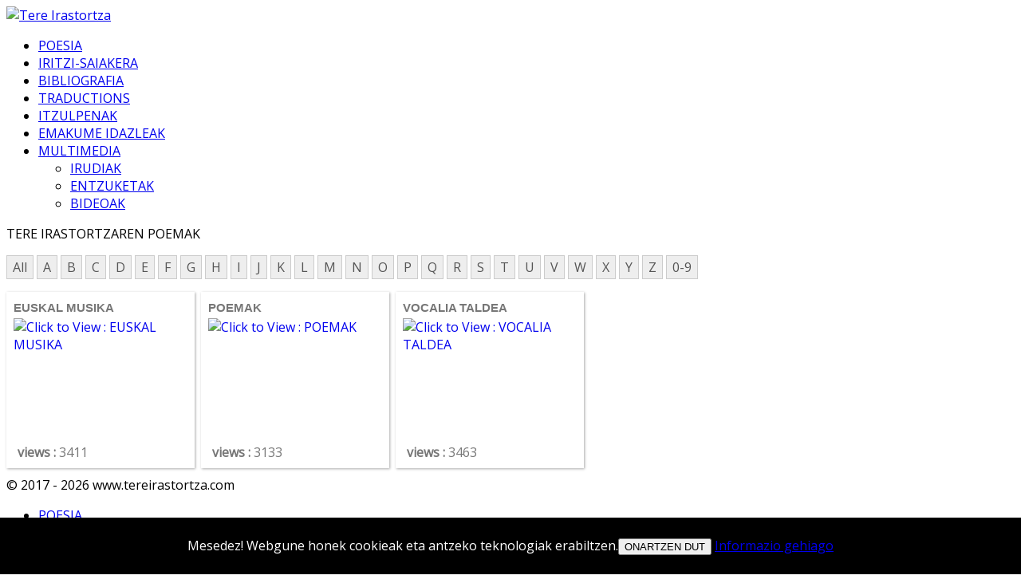

--- FILE ---
content_type: text/html; charset=utf-8
request_url: https://tereirastortza.com/index.php/multimedia/entzuketak
body_size: 4310
content:
<!DOCTYPE html>
<!--[if IE 8]>
<html class="no-js lt-ie9" lang="eu" >
<![endif]-->
<!--[if gt IE 8]><!-->
<html class="no-js" lang="eu" >
<!--<![endif]-->
	<head>
  <!-- Google tag (gtag.js) -->
<script async src="https://www.googletagmanager.com/gtag/js?id=G-3VZ4NCQYP2"></script>
<script>
  window.dataLayer = window.dataLayer || [];
  function gtag(){dataLayer.push(arguments);}
  gtag('js', new Date());

  gtag('config', 'G-3VZ4NCQYP2');
</script>
		<meta name="viewport" content="initial-scale=1">
					<link rel="stylesheet" href="/templates/joostrapbase-v3-4/css/bootstrap.min.css">
							<link rel="stylesheet" href="/templates/joostrapbase-v3-4/css/font-awesome.min.css" type="text/css" media="screen" />
				<link rel="stylesheet" href="/templates/joostrapbase-v3-4/css/animate.css" type="text/css" media="screen" />
		<link rel="stylesheet" href="/templates/joostrapbase-v3-4/css/template.css" type="text/css" media="screen" />
		<link rel="stylesheet" href="/templates/joostrapbase-v3-4/css/j-backbone.css" type="text/css" media="screen" />
							<link rel="stylesheet" href="/templates/joostrapbase-v3-4/css/custom.css" type="text/css" media="screen" />
				<link rel="stylesheet" href="/templates/joostrapbase-v3-4/css/jquery.mmenu.all.css">
		<link rel="stylesheet" href="/templates/joostrapbase-v3-4/css/jquery.mmenu.header.css">
					<script src="/templates/joostrapbase-v3-4/js/jquery.min.js" type="text/javascript"></script>
			<script src="/templates/joostrapbase-v3-4/js/jquery-noconflict.js" type="text/javascript"></script>
			<script src="/templates/joostrapbase-v3-4/js/jquery-migrate.min.js" type="text/javascript"></script>
		
		<base href="https://tereirastortza.com/index.php/multimedia/entzuketak" />
	<meta http-equiv="content-type" content="text/html; charset=utf-8" />
	<meta name="generator" content="Joostrap 3.0 with Bootstrap 3" />
	<title>TERE IRASTORTZAREN POEMAK</title>
	<link href="https://tereirastortza.com/images/favicon.png" rel="shortcut icon" type="image/vnd.microsoft.icon" />
	<link href="/plugins/system/jcemediabox/css/jcemediabox.min.css?0072da39200af2a5f0dbaf1a155242cd" rel="stylesheet" type="text/css" />
	<link href="https://fonts.googleapis.com/css?family=Open+Sans" rel="stylesheet" type="text/css" />
	<link href="/plugins/system/edsanimate/assets/animate.css" rel="stylesheet" type="text/css" />
	<style type="text/css">

	.logo { margin-top:0px; margin-bottom:0px; }
body { font-family: Open Sans, sans-serif; }
	</style>
	<script type="application/json" class="joomla-script-options new">{"csrf.token":"a9b5eced6b51aaa6a590e68e9779df09","system.paths":{"root":"","base":""}}</script>
	<script src="/plugins/system/jcemediabox/js/jcemediabox.min.js?d67233ea942db0e502a9d3ca48545fb9" type="text/javascript"></script>
	<script src="/media/system/js/mootools-core.js?2257e4b986d6b31d7ccd47315334d510" type="text/javascript"></script>
	<script src="/media/system/js/core.js?2257e4b986d6b31d7ccd47315334d510" type="text/javascript"></script>
	<script src="/plugins/system/edsanimate/assets/viewportchecker.js" type="text/javascript"></script>
	<script src="/plugins/system/edsanimate/assets/edsanimate.js" type="text/javascript"></script>
	<script type="text/javascript">
jQuery(function($){ initTooltips(); $("body").on("subform-row-add", initTooltips); function initTooltips (event, container) { container = container || document;$(container).find(".hasTooltip").tooltip({"html": true,"container": "body"});} });jQuery(document).ready(function(){WfMediabox.init({"base":"\/","theme":"standard","width":"","height":"","lightbox":0,"shadowbox":0,"icons":1,"overlay":1,"overlay_opacity":0,"overlay_color":"","transition_speed":300,"close":2,"scrolling":"0","labels":{"close":"Close","next":"Next","previous":"Previous","cancel":"Cancel","numbers":"{{numbers}}","numbers_count":"{{current}} of {{total}}","download":"Download"}});});					
					onScrollOffset.set(75);
			
	</script>


					<script src="/templates/joostrapbase-v3-4/js/bootstrap.min.js" type="text/javascript"></script>
				<!--[if lt IE 9]>
		<script src="/templates/joostrapbase-v3-4/js/html5shiv.js" type="text/javascript"></script>
		<script src="/templates/joostrapbase-v3-4/js/respond.min.js" type="text/javascript"></script>
	    <![endif]-->
		<script src="/templates/joostrapbase-v3-4/js/modernizr.custom.js" type="text/javascript"></script>
		<script src="/templates/joostrapbase-v3-4/js/jquery.mmenu.min.js" type="text/javascript"></script>
		<script src="/templates/joostrapbase-v3-4/js/jquery.mmenu.header.min.js" type="text/javascript"></script>
		<script src="/templates/joostrapbase-v3-4/js/template.js" type="text/javascript"></script>
		<script src="/templates/joostrapbase-v3-4/js/j-backbone.js" type="text/javascript"></script>

			</head>
	<body id="main" class="  parentid-232  com_hdwmusic view-genre  itemid-133 loggedout  no-rtl">
    <div class="wrapper" id="page">
		<header class="main-header">
		
			<div class="container-fluid">	
				<div class="row">	
					<div class="col-xs-12 col-sm-2">
					<!-- COL IZQ -->

													<div class="logo pull-left">
								<a href="/" class="navbar-brand"><img src="https://tereirastortza.com/images/logo.png" alt="Tere Irastortza" /></a>							</div>
						
						

						<a href="#mm-sidebar">
							<div type="button" class="navbar-toggle navbar-btn visible-xs">
								<span class="icon-bar"></span>
								<span class="icon-bar"></span>
								<span class="icon-bar"></span>
							</div>
						</a>			


					<!-- COL IZQ -->
					</div>


					<div class="col-xs-12 col-sm-10">
					<!-- COL DER -->


													<nav id="menu" class="clearfix hidden-xs text-right">
								<div class="container">
									<div class="navbar-collapse collapse">
										
<ul class="nav menu navbar-nav">
<li class="item-151 parent dropdown"><a href="/index.php/poesia">POESIA <span class="caret"></span></a></li><li class="item-174 parent dropdown"><a href="/index.php/idatziartikuluak">IRITZI-SAIAKERA <span class="caret"></span></a></li><li class="item-171 parent dropdown"><a href="/index.php/biografia">BIBLIOGRAFIA <span class="caret"></span></a></li><li class="item-130 parent dropdown"><a href="/index.php/erdaraz">TRADUCTIONS <span class="caret"></span></a></li><li class="item-172 parent dropdown"><a href="/index.php/itzulpenak">ITZULPENAK <span class="caret"></span></a></li><li class="item-651 parent dropdown"><a href="/index.php/emakume-idazleak">EMAKUME IDAZLEAK <span class="caret"></span></a></li><li class="item-232 active deeper parent dropdown"><a href="/index.php/multimedia">MULTIMEDIA <span class="caret"></span></a><ul class="nav-child unstyled small dropdown-menu"><li class="item-170"><a href="/index.php/multimedia/irudiak">IRUDIAK</a></li><li class="item-133 current active"><a href="/index.php/multimedia/entzuketak">ENTZUKETAK</a></li><li class="item-110"><a href="/index.php/multimedia/bideoak">BIDEOAK</a></li></ul></li></ul>

									</div>
								</div>
							</nav>
							

						<div class="pull-right">
													</div>

						<div class="pull-right">
													</div>


					<!-- COL DER -->
					</div>
				</div>
			</div>

		</header>

		
							<!-- Mainbody -->
		<div id="mainbody" class="clearfix">
			<div class="container">
				<div class="row">
									<!-- Content Block -->
					<div id="content" class="col-md-12">
						<div id="message-component">
							<div id="system-message-container">
	</div>

						</div>
																	<div id="content-area">
								<style type="text/css">
#hdw_letterbar { margin:20px 0px 20px 0px; padding:0px;}
#hdw_letterbar a { text-decoration:none; margin:0px; padding:3px 7px; background-color:#eee; border:1px solid #ccc; color:#555; }
#hdw_letterbar a:hover, #hdw_letterbar .active { background-color:#999; border:1px solid #666; color:#fff; }

#hdw_gallery .hdw_thumb { float:left; background-color:#fff; padding:9px; margin:0px 8px 10px 0px; -moz-box-shadow: 1px 1px 3px #aaa; -webkit-box-shadow: 1px 1px 3px #aaa; box-shadow: 1px 1px 3px #aaa; }
#hdw_gallery .hdw_thumb a { text-decoration:none; }
#hdw_gallery .hdw_thumb h3 { font:15px/1.5 Arial, "Helvetica Neue", Helvetica, Geneva, sans-serif; font-weight:bold; color:#777; padding:0px; margin:0px 0px 2px 0px; }
#hdw_gallery .hdw_thumb img { display:block; }
#hdw_gallery .hdw_thumb .views { float:left; color:#777; margin:7px 0px 0px 5px; padding:0px; }
#hdw_gallery .hdw_thumb .genre { display:inline; color:#777; float:right; margin:7px 5px 0px 0px; padding:0px; }

#whitebox div #hdw_pagination { margin-top:15px; text-align:center; }
#hdw_pagination .pagination span, #hdw_pagination .pagination a { margin:0px 2px; padding:3px 7px; background-color:#eee; border:1px solid #ddd; text-align:center; }

#hdw_grid { float:left; width:58%; }
#hdw_grid table { border-collapse:separate; }
#hdw_grid tr, #hdw_grid td { border:none; padding:5px; }
.hdw_grid_row0 { background-color:#eee; }
.hdw_grid_row1 { background-color:#fff; }
.hdw_grid_active { font-weight:bold; }
#hdw_lyrics { float:right; width:40%; }

dl.tabs { float: left; margin: 10px 0 -1px 0; z-index: 50; }
dl.tabs dt { float: left; padding: 4px 10px; border-left: 1px solid #ccc; border-right: 1px solid #ccc; border-top: 1px solid #ccc; margin-left: 3px; background: #f0f0f0;
color: #666; }
dl.tabs dt.open { background: #F9F9F9; border-bottom: 1px solid #F9F9F9; z-index: 100; color: #000; }
div.current { clear: both; border: 1px solid #ccc; padding: 10px 10px; }
div.current dd { padding: 0; margin: 0; }

.mod_hdwmusic { float:left; border:1px solid #ddd; padding:5px; margin:5px; }
.mod_hdwmusic a { text-decoration:none; cursor:pointer; }
.mod_hdwmusic img {	float:left; }
.mod_hdwmusic span { float:left; display:block; font-size:11px; color:#444;	margin-left:10px; }
.mod_hdwmusic label { display:block; line-height:17px; }
.mod_hdwmusic .album { color:#095197; font-size:12px; }
.hdwmore { clear:both; font-size:12px; text-decoration:none; margin-left:5px; }</style>
<div class="componentheading"> TERE IRASTORTZAREN POEMAK </div>
<div id="hdw_letterbar"  >
    <a href="/index.php/multimedia/entzuketak/genre/all?view=genre&amp;char=all&amp;show_letter_bar=1" >All</a>
    <a href="/index.php/multimedia/entzuketak/genre/a?view=genre&amp;char=a&amp;show_letter_bar=1" >A</a>
    <a href="/index.php/multimedia/entzuketak/genre/b?view=genre&amp;char=b&amp;show_letter_bar=1" >B</a>
    <a href="/index.php/multimedia/entzuketak/genre/c?view=genre&amp;char=c&amp;show_letter_bar=1" >C</a>
    <a href="/index.php/multimedia/entzuketak/genre/d?view=genre&amp;char=d&amp;show_letter_bar=1" >D</a>
    <a href="/index.php/multimedia/entzuketak/genre/e?view=genre&amp;char=e&amp;show_letter_bar=1" >E</a>
    <a href="/index.php/multimedia/entzuketak/genre/f?view=genre&amp;char=f&amp;show_letter_bar=1" >F</a>
    <a href="/index.php/multimedia/entzuketak/genre/g?view=genre&amp;char=g&amp;show_letter_bar=1" >G</a>
    <a href="/index.php/multimedia/entzuketak/genre/h?view=genre&amp;char=h&amp;show_letter_bar=1" >H</a>
    <a href="/index.php/multimedia/entzuketak/genre/i?view=genre&amp;char=i&amp;show_letter_bar=1" >I</a>
    <a href="/index.php/multimedia/entzuketak/genre/j?view=genre&amp;char=j&amp;show_letter_bar=1" >J</a>
    <a href="/index.php/multimedia/entzuketak/genre/k?view=genre&amp;char=k&amp;show_letter_bar=1" >K</a>
    <a href="/index.php/multimedia/entzuketak/genre/l?view=genre&amp;char=l&amp;show_letter_bar=1" >L</a>
    <a href="/index.php/multimedia/entzuketak/genre/m?view=genre&amp;char=m&amp;show_letter_bar=1" >M</a>
    <a href="/index.php/multimedia/entzuketak/genre/n?view=genre&amp;char=n&amp;show_letter_bar=1" >N</a>
    <a href="/index.php/multimedia/entzuketak/genre/o?view=genre&amp;char=o&amp;show_letter_bar=1" >O</a>
    <a href="/index.php/multimedia/entzuketak/genre/p?view=genre&amp;char=p&amp;show_letter_bar=1" >P</a>
    <a href="/index.php/multimedia/entzuketak/genre/q?view=genre&amp;char=q&amp;show_letter_bar=1" >Q</a>
    <a href="/index.php/multimedia/entzuketak/genre/r?view=genre&amp;char=r&amp;show_letter_bar=1" >R</a>
    <a href="/index.php/multimedia/entzuketak/genre/s?view=genre&amp;char=s&amp;show_letter_bar=1" >S</a>
    <a href="/index.php/multimedia/entzuketak/genre/t?view=genre&amp;char=t&amp;show_letter_bar=1" >T</a>
    <a href="/index.php/multimedia/entzuketak/genre/u?view=genre&amp;char=u&amp;show_letter_bar=1" >U</a>
    <a href="/index.php/multimedia/entzuketak/genre/v?view=genre&amp;char=v&amp;show_letter_bar=1" >V</a>
    <a href="/index.php/multimedia/entzuketak/genre/w?view=genre&amp;char=w&amp;show_letter_bar=1" >W</a>
    <a href="/index.php/multimedia/entzuketak/genre/x?view=genre&amp;char=x&amp;show_letter_bar=1" >X</a>
    <a href="/index.php/multimedia/entzuketak/genre/y?view=genre&amp;char=y&amp;show_letter_bar=1" >Y</a>
    <a href="/index.php/multimedia/entzuketak/genre/z?view=genre&amp;char=z&amp;show_letter_bar=1" >Z</a>
    <a href="/index.php/multimedia/entzuketak/genre/num?view=genre&amp;char=num&amp;show_letter_bar=1" >0-9</a>
  </div>
<div id="hdw_gallery">
    <div class="hdw_thumb"> <a href="/index.php/multimedia/entzuketak/genre/euskal-musika?view=genre&amp;id=euskal-musika&amp;show_letter_bar=1">
    <h3>EUSKAL MUSIKA</h3>
    <img src="http://www.tereirastortza.com/media/com_hdwmusic/genres/tere_irastortza.jpg" width="218" height="150" title="Click to View : EUSKAL MUSIKA" border="0" onmouseover="this.style.opacity=0.7" onmouseout="this.style.opacity=1"/> <span class="views"><strong>views : </strong>3411</span> </a> </div>
    <div class="hdw_thumb"> <a href="/index.php/multimedia/entzuketak/genre/poemak?view=genre&amp;id=poemak&amp;show_letter_bar=1">
    <h3>POEMAK</h3>
    <img src="http://www.tereirastortza.com/media/com_hdwmusic/genres/LIBURUAK.jpg" width="218" height="150" title="Click to View : POEMAK" border="0" onmouseover="this.style.opacity=0.7" onmouseout="this.style.opacity=1"/> <span class="views"><strong>views : </strong>3133</span> </a> </div>
    <div class="hdw_thumb"> <a href="/index.php/multimedia/entzuketak/genre/vocalia-taldea?view=genre&amp;id=vocalia-taldea&amp;show_letter_bar=1">
    <h3>VOCALIA TALDEA</h3>
    <img src="http://www.tereirastortza.com/media/com_hdwmusic/genres/haize-dakar.jpg" width="218" height="150" title="Click to View : VOCALIA TALDEA" border="0" onmouseover="this.style.opacity=0.7" onmouseout="this.style.opacity=1"/> <span class="views"><strong>views : </strong>3463</span> </a> </div>
  </div>
<div style="clear:both"></div>
<div id="hdw_pagination"></div>
							</div>
																</div>
									</div>
			</div>
		</div>
					<footer id="footer" class="clearfix">
						<div class="container">
				<div style="float: left;">
											&copy; 2017 - 2026 www.tereirastortza.com									</div>
			</div>
		</footer>

	    <div id="mm-sidebar">
				<div id="panel-overview">
					<div style="text-align: center;"><a href="/" class="fa fa-home"></a>&nbsp;&nbsp;&nbsp;&nbsp;&nbsp;<a href="#page" class="fa fa-times-circle-o"></a></div>
																
<ul class="nav menu navbar-nav">
<li class="item-151 parent dropdown"><a href="/index.php/poesia">POESIA <span class="caret"></span></a></li><li class="item-174 parent dropdown"><a href="/index.php/idatziartikuluak">IRITZI-SAIAKERA <span class="caret"></span></a></li><li class="item-171 parent dropdown"><a href="/index.php/biografia">BIBLIOGRAFIA <span class="caret"></span></a></li><li class="item-130 parent dropdown"><a href="/index.php/erdaraz">TRADUCTIONS <span class="caret"></span></a></li><li class="item-172 parent dropdown"><a href="/index.php/itzulpenak">ITZULPENAK <span class="caret"></span></a></li><li class="item-651 parent dropdown"><a href="/index.php/emakume-idazleak">EMAKUME IDAZLEAK <span class="caret"></span></a></li><li class="item-232 active deeper parent dropdown"><a href="/index.php/multimedia">MULTIMEDIA <span class="caret"></span></a><ul class="nav-child unstyled small dropdown-menu"><li class="item-170"><a href="/index.php/multimedia/irudiak">IRUDIAK</a></li><li class="item-133 current active"><a href="/index.php/multimedia/entzuketak">ENTZUKETAK</a></li><li class="item-110"><a href="/index.php/multimedia/bideoak">BIDEOAK</a></li></ul></li></ul>

														</div>
		</div>
	</div>
				</div>
		<script type="text/javascript">
			jQuery( document ).ready(function() {
				jQuery('.tooltip').tooltip({
					html: true
				});
			});
		</script>
		<script type="text/javascript">
		    jQuery( document ).ready(function() {
				jQuery("div#mm-sidebar").mmenu({
					classes: "mm-light",
					offCanvas: {
						position : "left",
						zposition: "behind"
					},
					header: {
						title: "Menu",
						add: true,
						update: "true"
					}
				});
			});
		</script>
					<script src="/templates/joostrapbase-v3-4/js/bsUpdate.js" type="text/javascript"></script>
				    <link type="text/css" rel="stylesheet" href="https://tereirastortza.com/plugins/system/Cookies_Pro/Cookies_Pro/Cookies_Pro.css" />
<div class="coockie_banner" style="left: 0px; text-align: center; position: fixed;bottom: 0px; background:#000; color:#FFF; width:100% !important; padding-top:4px; padding-bottom:4px;"><p style="padding:4px;">Mesedez! Webgune honek cookieak eta antzeko teknologiak erabiltzen.<button class="butonDefecto">ONARTZEN DUT</button> <a href="http://tereirastortza.com/index.php/94-cookien-politika/531-cookien-politika" target="_blank">Informazio gehiago</a></p><input type="hidden" class="agreeCookies" value="true" /><input type="hidden" class="agreeAnalitycs" value="true" /></div><script type="text/javascript" src="https://tereirastortza.com/plugins/system/Cookies_Pro/Cookies_Pro/jquery.cookie.js"></script>
<script type="text/javascript" src="https://tereirastortza.com/plugins/system/Cookies_Pro/Cookies_Pro/Cookies_Pro.js"></script>
</body>
</html>
